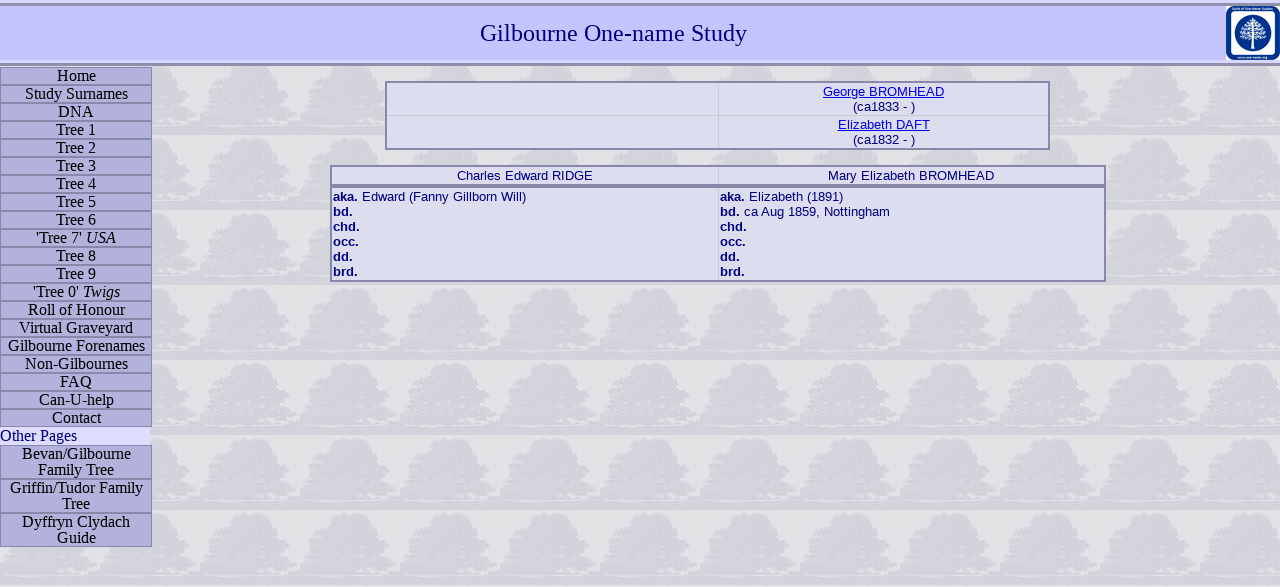

--- FILE ---
content_type: text/html
request_url: http://home.clara.net/daibevan/ons/wc11/wc11_325.htm
body_size: 1093
content:
<!DOCTYPE html PUBLIC "-//W3C//DTD XHTML 1.0 Strict//EN"
"http://www.w3.org/TR/xhtml1/DTD/xhtml1-strict.dtd">
<html xmlns="http://www.w3.org/1999/xhtml" xml:lang="en" lang="en">
<head>
<meta http-equiv="Content-Type" content="text/html; charset=iso-8859-1"/>
<meta name="Author" content="Dai Bevan" />
<meta name="keywords" content="Mary Elizabeth BROMHEAD,  Charles Edward RIDGE" />

<title>Mary Elizabeth BROMHEAD - Charles Edward RIDGE</title>

<link rel="stylesheet" type="text/css" href="../../ftree.css"/>
</head><!-- R8.5.1 -->
<body>

<div id="banner">
	Gilbourne One-name Study
 <a href="http://one-name.org/"><img class="glogo" src="../img/badge_web_small.gif" alt="GoONS Logo" /></a>
 </div>
<div id="nav" class="navmenu">
     <ul>
               <li><a href="../Gilbourne_home.htm">Home</a></li>
	<li><a href="../wc_idx/sur.htm">Study Surnames</a></li>
	<li><a href="../dna.htm">DNA</a></li>
	<li><a href="../../wc01/wc01_433.htm">Tree 1</a></li>
	<li><a href="../wc01/wc01_316.htm">Tree 2</a></li>
	<li><a href="../wc01/wc01_306.htm">Tree 3</a></li>
	<li><a href="../wc01/wc01_178.htm">Tree 4</a></li>
	<li><a href="../wc02/wc02_392.htm">Tree 5</a></li>
	<li><a href="../wc02/wc02_231.htm">Tree 6</a></li>
	<li><a href="../tree7.htm">'Tree 7' <em>USA</em></a></li>
	<li><a href="../wc01/wc01_022.htm">Tree 8</a></li>
	<li><a href="../wc02/wc02_049.htm">Tree 9</a></li>
	<li><a href="../tree0.htm">'Tree 0' <em>Twigs</em></a></li>
	<li><a href="../ons_roll.htm">Roll of Honour</a></li>
	<li><a href="../graveyard.htm">Virtual Graveyard</a></li>
	<li><a href="../forename.htm">Gilbourne Forenames</a></li>
	<li><a href="../non-gilbourne.htm">Non-Gilbournes</a></li>
	<li><a href="../ons_faq.htm">FAQ</a></li>
	<li><a href="../ons_CanUHelp.htm">Can-U-help</a></li>
	<li><a href="../../ContactDetails.htm">Contact</a></li>
	<li>Other Pages</li>

	<li><a href="../../bevanoverview.htm">Bevan/Gilbourne Family Tree</a></li>
	 <li><a href="../../griffinoverview.htm">Griffin/Tudor Family Tree</a></li>
	<li><a href="../../dclydach/dcguide1.htm">Dyffryn Clydach Guide</a></li> 
     </ul>

 </div>
<div id="uds_data" class= "gen">
&nbsp;<br />
<table class="w60">
<tr><td><br />
</td>
<td><a href="wc11_324.htm">George BROMHEAD</a><br />
(ca1833 - )</td>
</tr>
<tr><td><br />
</td>
<td><a href="wc11_324.htm">Elizabeth DAFT</a><br />
(ca1832 - )</td>
</tr>
</table>
<br />

<table class="w70">
<tr><td>Charles Edward RIDGE</td>
<td>Mary Elizabeth BROMHEAD</td>
</tr>
</table>
<table class="w70">
<tr><td class ="txlft"><b>aka.</b> Edward (Fanny Gillborn Will)<br />
<b>bd.</b> <br />
<b>chd.</b> <br />
<b>occ.</b> <br />
<b>dd.</b> <br />
<b>brd.</b> </td>
<td class ="txlft"><b>aka.</b> Elizabeth (1891)<br />
<b>bd.</b> ca Aug 1859, Nottingham<br />
<b>chd.</b> <br />
<b>occ.</b> <br />
<b>dd.</b> <br />
<b>brd.</b> </td>
</tr>
</table>
<br />
 
<br/>
<br />
</div>
</body>

</html>

